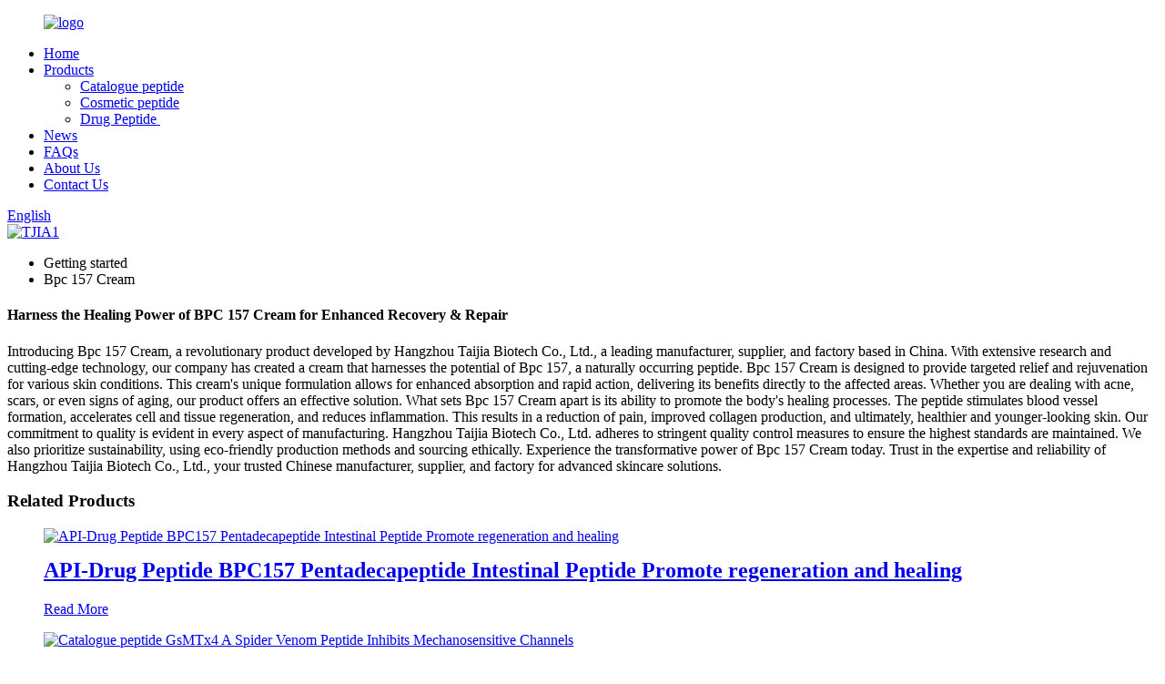

--- FILE ---
content_type: text/html
request_url: https://www.peptidegogo.com/bpc-157-cream/
body_size: 8840
content:
<!DOCTYPE html>
<html dir="ltr" lang="en">
<head>
<meta charset="UTF-8"/>
<meta http-equiv="Content-Type" content="text/html; charset=UTF-8" />
<title>China Bpc 157 Cream Manufacturer and Supplier, Factory | Taijia Biotech</title>
<meta name="viewport" content="width=device-width,initial-scale=1,minimum-scale=1,maximum-scale=1,user-scalable=no">
<link rel="apple-touch-icon-precomposed" href="">
<meta name="format-detection" content="telephone=no">
<meta name="apple-mobile-web-app-capable" content="yes">
<meta name="apple-mobile-web-app-status-bar-style" content="black">
<link href="//cdn.globalso.com/peptidegogo/style/global/style.css" rel="stylesheet" onload="this.onload=null;this.rel='stylesheet'">
<link href="//cdn.globalso.com/peptidegogo/style/public/public.css" rel="stylesheet" onload="this.onload=null;this.rel='stylesheet'">

<link rel="shortcut icon" href="https://cdn.globalso.com/peptidegogo/61b0d69d.png" />
<meta name="description" content="Buy high-quality Bpc 157 Cream directly from the leading manufacturer, supplier, and factory in China. Get the best deals and improve your health with this effective solution." />
<meta name="keywords" content="BPC 157 cream, where to buy BPC 157 cream, best BPC 157 cream online, BPC 157 cream for sale, top-rated BPC 157 cream, affordable BPC 157 cream, BPC 157 cream reviews, reliable BPC 157 cream supplier" />


</head>
<body>
<div class="container">
    <!-- web_head start -->
      <header class=" web_head">
    <div class="head_layout">
      <div class="layout">
        <figure class="logo"> <a href="https://www.peptidegogo.com/">			<img src="https://cdn.globalso.com/peptidegogo/e7e1f7052.png" alt="logo">
				</a></figure>
        <nav class="nav_wrap">
          <ul class="head_nav">
           <li><a href="/">Home</a></li>
<li><a href="https://www.peptidegogo.com/products/">Products</a>
<ul class="sub-menu">
	<li><a href="https://www.peptidegogo.com/catalogue-peptide/">Catalogue peptide</a></li>
	<li><a href="https://www.peptidegogo.com/cosmetic-peptide/">Cosmetic peptide</a></li>
	<li><a href="https://www.peptidegogo.com/drug-peptide/">Drug Peptide </a></li>
</ul>
</li>
<li><a href="/news/">News</a></li>
<li><a href="https://www.peptidegogo.com/faqs/">FAQs</a></li>
<li><a href="https://www.peptidegogo.com/about-us/">About Us</a></li>
<li><a href="https://www.peptidegogo.com/contact-us/">Contact Us</a></li>
          </ul>
          <div id="btn-search" class="btn--search"></div>
          <!--change-language-->
          <div class="change-language ensemble">
  <div class="change-language-info">
    <div class="change-language-title medium-title">
       <div class="language-flag language-flag-en"><a href="https://www.peptidegogo.com/"><b class="country-flag"></b><span>English</span> </a></div>
       <b class="language-icon"></b> 
    </div>
	<div class="change-language-cont sub-content">
        <div class="empty"></div>
    </div>
  </div>
</div>
<!--theme260--> 
          <!--change-language theme436--> 
        </nav>
      </div>
    </div>
  </header>
    <!--// web_head end -->            <section class='tag_banner'>
            <a href="/products/">
                <img width="100%" height="auto" src="https://cdn.globalso.com/peptidegogo/TJIA1.jpg" alt="TJIA1">
            </a>
        </section>
        <section class="global_page">
        <section class="layout">
            <ul class="global_path_nav">
                <li><a>Getting started</a></li>
                <li><a>Bpc 157 Cream</a></li>
            </ul>
            <section class="global_section global_section01">
                <h1 class="global_title">Harness the Healing Power of BPC 157 Cream for Enhanced Recovery & Repair</h1>
                <p>
                    Introducing Bpc 157 Cream, a revolutionary product developed by Hangzhou Taijia Biotech Co., Ltd., a leading manufacturer, supplier, and factory based in China. With extensive research and cutting-edge technology, our company has created a cream that harnesses the potential of Bpc 157, a naturally occurring peptide.

Bpc 157 Cream is designed to provide targeted relief and rejuvenation for various skin conditions. This cream's unique formulation allows for enhanced absorption and rapid action, delivering its benefits directly to the affected areas. Whether you are dealing with acne, scars, or even signs of aging, our product offers an effective solution.

What sets Bpc 157 Cream apart is its ability to promote the body's healing processes. The peptide stimulates blood vessel formation, accelerates cell and tissue regeneration, and reduces inflammation. This results in a reduction of pain, improved collagen production, and ultimately, healthier and younger-looking skin.

Our commitment to quality is evident in every aspect of manufacturing. Hangzhou Taijia Biotech Co., Ltd. adheres to stringent quality control measures to ensure the highest standards are maintained. We also prioritize sustainability, using eco-friendly production methods and sourcing ethically.

Experience the transformative power of Bpc 157 Cream today. Trust in the expertise and reliability of Hangzhou Taijia Biotech Co., Ltd., your trusted Chinese manufacturer, supplier, and factory for advanced skincare solutions.                </p>

            </section>
            <section class="global_section global_section02">
                <h3 class="global_title">Related Products</h3>
                <div class="global_top_products flex_wrap">
                    <div class="global_leftpd global_product phref">
                                                <figure><a href="https://www.peptidegogo.com/api-drug-peptide-bpc157-pentadecapeptide-intestinal-peptide-promote-regeneration-and-healing-product/" title="API-Drug Peptide BPC157 Pentadecapeptide Intestinal Peptide Promote regeneration and healing"><div class="img"><img src="https://cdn.globalso.com/peptidegogo/API-Drug-Peptide-BPC157-Pentadecapeptide-Intestinal-Peptide-Promote-regeneration-and-healing.jpg" alt="API-Drug Peptide BPC157 Pentadecapeptide Intestinal Peptide Promote regeneration and healing"><a class="fancybox pd_icon" href="https://cdn.globalso.com/peptidegogo/API-Drug-Peptide-BPC157-Pentadecapeptide-Intestinal-Peptide-Promote-regeneration-and-healing.jpg" data-fancybox-group="gallery" title="API-Drug Peptide BPC157 Pentadecapeptide Intestinal Peptide Promote regeneration and healing"></a></div></a><figcaption><h2 style="margin-top: 15px;"><a href="https://www.peptidegogo.com/api-drug-peptide-bpc157-pentadecapeptide-intestinal-peptide-promote-regeneration-and-healing-product/" title="API-Drug Peptide BPC157 Pentadecapeptide Intestinal Peptide Promote regeneration and healing">API-Drug Peptide BPC157 Pentadecapeptide Intestinal Peptide Promote regeneration and healing</a></h2><a href="https://www.peptidegogo.com/api-drug-peptide-bpc157-pentadecapeptide-intestinal-peptide-promote-regeneration-and-healing-product/" title="API-Drug Peptide BPC157 Pentadecapeptide Intestinal Peptide Promote regeneration and healing" class="global_toppd_btn">Read More</a></figcaption></figure>
                    </div>
                    <div class="global_rightpd flex_wrap">
                                                    <div class="global_product">
                                <figure>
                                    <div class="img">
                                        <a href="https://www.peptidegogo.com/catalogue-peptide-gsmtx4-a-spider-venom-peptide-inhibits-mechanosensitive-channels-product/" title="Catalogue peptide GsMTx4: A Spider Venom Peptide Inhibits Mechanosensitive Channels"><img src="https://cdn.globalso.com/peptidegogo/Catalogue-peptide-GsMTx4-A-Spider-Venom-Peptide-Inhibits-Mechanosensitive-Channels.jpg" alt="Catalogue peptide GsMTx4 A Spider Venom Peptide Inhibits Mechanosensitive Channels"><a class="fancybox pd_icon" href="https://cdn.globalso.com/peptidegogo/Catalogue-peptide-GsMTx4-A-Spider-Venom-Peptide-Inhibits-Mechanosensitive-Channels.jpg" data-fancybox-group="gallery" title="Catalogue peptide GsMTx4 A Spider Venom Peptide Inhibits Mechanosensitive Channels" data-fancybox-group="gallery"></a></a></div>
                                    <figcaption>
                                        <h2 style="margin-top: 8px;height:36px!important;line-height:18px!important;overflow:hidden"><a style=""  href="https://www.peptidegogo.com/catalogue-peptide-gsmtx4-a-spider-venom-peptide-inhibits-mechanosensitive-channels-product/" title="Catalogue peptide GsMTx4: A Spider Venom Peptide Inhibits Mechanosensitive Channels">Catalogue peptide GsMTx4: A Spider Venom Peptide Inhibits Mechanosensitive Channels</a></h2>
                                    </figcaption>
                                </figure>
                            </div>
                                                    <div class="global_product">
                                <figure>
                                    <div class="img">
                                        <a href="https://www.peptidegogo.com/copper-peptide-cosmetic-peptide-ghk-cu9030-95-5tripeptide-copper130120-57-9211227510-36-2tripeptide-1-product/" title="Copper peptide cosmetic peptide GHK-CU,9030-95-5,tripeptide-copper,130120-57-9(2:1)/1227510-36-2Tripeptide-1"><img src="https://cdn.globalso.com/peptidegogo/铜肽4.png" alt="铜肽4"><a class="fancybox pd_icon" href="https://cdn.globalso.com/peptidegogo/铜肽4.png" data-fancybox-group="gallery" title="铜肽4" data-fancybox-group="gallery"></a></a></div>
                                    <figcaption>
                                        <h2 style="margin-top: 8px;height:36px!important;line-height:18px!important;overflow:hidden"><a style=""  href="https://www.peptidegogo.com/copper-peptide-cosmetic-peptide-ghk-cu9030-95-5tripeptide-copper130120-57-9211227510-36-2tripeptide-1-product/" title="Copper peptide cosmetic peptide GHK-CU,9030-95-5,tripeptide-copper,130120-57-9(2:1)/1227510-36-2Tripeptide-1">Copper peptide cosmetic peptide GHK-CU,9030-95-5,tripeptide-copper,130120-57-9(2:1)/1227510-36-2Tripeptide-1</a></h2>
                                    </figcaption>
                                </figure>
                            </div>
                                                    <div class="global_product">
                                <figure>
                                    <div class="img">
                                        <a href="https://www.peptidegogo.com/catalogue-peptide-retatrutide-obesity-diabetes-glp-1-nash-medicines-product/" title="Catalogue peptide  Retatrutide Obesity Diabetes GLP-1 NASH medicines"><img src="https://cdn.globalso.com/peptidegogo/Catalogue-peptide-Retatrutide-Obesity-Diabetes-GLP-1-NASH-medicines.jpg" alt="Catalogue peptide  Retatrutide Obesity Diabetes GLP-1 NASH medicines"><a class="fancybox pd_icon" href="https://cdn.globalso.com/peptidegogo/Catalogue-peptide-Retatrutide-Obesity-Diabetes-GLP-1-NASH-medicines.jpg" data-fancybox-group="gallery" title="Catalogue peptide  Retatrutide Obesity Diabetes GLP-1 NASH medicines" data-fancybox-group="gallery"></a></a></div>
                                    <figcaption>
                                        <h2 style="margin-top: 8px;height:36px!important;line-height:18px!important;overflow:hidden"><a style=""  href="https://www.peptidegogo.com/catalogue-peptide-retatrutide-obesity-diabetes-glp-1-nash-medicines-product/" title="Catalogue peptide  Retatrutide Obesity Diabetes GLP-1 NASH medicines">Catalogue peptide  Retatrutide Obesity Diabetes GLP-1 NASH medicines</a></h2>
                                    </figcaption>
                                </figure>
                            </div>
                                                    <div class="global_product">
                                <figure>
                                    <div class="img">
                                        <a href="https://www.peptidegogo.com/api-drug-peptide-glp-1-ziconotideomega-cgtx-mvii-a-n-type-calcium-channel-blocker-product/" title="API-Drug Peptide Ziconotide/OMEGA-CGTX MVII A N-type calcium channel blocker"><img src="https://cdn.globalso.com/peptidegogo/product_hsow.jpg" alt="product_hsow"><a class="fancybox pd_icon" href="https://cdn.globalso.com/peptidegogo/product_hsow.jpg" data-fancybox-group="gallery" title="product_hsow" data-fancybox-group="gallery"></a></a></div>
                                    <figcaption>
                                        <h2 style="margin-top: 8px;height:36px!important;line-height:18px!important;overflow:hidden"><a style=""  href="https://www.peptidegogo.com/api-drug-peptide-glp-1-ziconotideomega-cgtx-mvii-a-n-type-calcium-channel-blocker-product/" title="API-Drug Peptide Ziconotide/OMEGA-CGTX MVII A N-type calcium channel blocker">API-Drug Peptide Ziconotide/OMEGA-CGTX MVII A N-type calcium channel blocker</a></h2>
                                    </figcaption>
                                </figure>
                            </div>
                                                    <div class="global_product">
                                <figure>
                                    <div class="img">
                                        <a href="https://www.peptidegogo.com/api-drug-peptide-linaclotide-a-pill-for-bowel-relief-and-comfort-product/" title="API-Drug Peptide Linaclotide: A pill for bowel relief and comfort"><img src="https://cdn.globalso.com/peptidegogo/product.jpg" alt="product"><a class="fancybox pd_icon" href="https://cdn.globalso.com/peptidegogo/product.jpg" data-fancybox-group="gallery" title="product" data-fancybox-group="gallery"></a></a></div>
                                    <figcaption>
                                        <h2 style="margin-top: 8px;height:36px!important;line-height:18px!important;overflow:hidden"><a style=""  href="https://www.peptidegogo.com/api-drug-peptide-linaclotide-a-pill-for-bowel-relief-and-comfort-product/" title="API-Drug Peptide Linaclotide: A pill for bowel relief and comfort">API-Drug Peptide Linaclotide: A pill for bowel relief and comfort</a></h2>
                                    </figcaption>
                                </figure>
                            </div>
                                                    <div class="global_product">
                                <figure>
                                    <div class="img">
                                        <a href="https://www.peptidegogo.com/human-beta-amyloid-1-42-protein-product/" title="Human beta-Amyloid (1-42) Protein (Aβ1-42) for Alzheimer's Disease Research"><img src="https://cdn.globalso.com/peptidegogo/e3c389b9.jpg" alt="Human beta-Amyloid (1-42) Protein (Aβ1-42) for Alzheimer's Disease Research"><a class="fancybox pd_icon" href="https://cdn.globalso.com/peptidegogo/e3c389b9.jpg" data-fancybox-group="gallery" title="Human beta-Amyloid (1-42) Protein (Aβ1-42) for Alzheimer's Disease Research" data-fancybox-group="gallery"></a></a></div>
                                    <figcaption>
                                        <h2 style="margin-top: 8px;height:36px!important;line-height:18px!important;overflow:hidden"><a style=""  href="https://www.peptidegogo.com/human-beta-amyloid-1-42-protein-product/" title="Human beta-Amyloid (1-42) Protein (Aβ1-42) for Alzheimer's Disease Research">Human beta-Amyloid (1-42) Protein (Aβ1-42) for Alzheimer's Disease Research</a></h2>
                                    </figcaption>
                                </figure>
                            </div>
                                            </div>
                </div>
            </section>
                            <section class="global_section global_advertisement">

                    <a href="/about-us/">
                        <img width="100%" height="auto" src="https://cdn.globalso.com/peptidegogo/TJIA2.jpg" alt="TJIA2">
                    </a>
                </section>
                        <section class="global_section global_sell_product">
                <h3 class="global_title">Top Selling Products</h3>
                <ul class="global_featuredpd flex_wrap">
                                            <li class="global_featureed_item">
                            <figure>
                                <div class="img">
                                    <a href="https://www.peptidegogo.com/api-drug-peptide-pepstatin-pepstatina-inhibition-of-pepsin-cathepsin-d-and-hiv-protease-product/" title="API-Drug Peptide Pepstatin/ PepstatinA Inhibition of pepsin, cathepsin D and HIV protease"><img src="https://cdn.globalso.com/peptidegogo/API-Drug-Peptide-Pepstatin-PepstatinA-Inhibition-of-pepsin-cathepsin-D-and-HIV-protease.jpg" alt="API-Drug Peptide Pepstatin PepstatinA Inhibition of pepsin, cathepsin D and HIV protease"><a class="fancybox pd_icon" href="https://cdn.globalso.com/peptidegogo/API-Drug-Peptide-Pepstatin-PepstatinA-Inhibition-of-pepsin-cathepsin-D-and-HIV-protease.jpg" data-fancybox-group="gallery" title="API-Drug Peptide Pepstatin PepstatinA Inhibition of pepsin, cathepsin D and HIV protease" data-fancybox-group="gallery"></a></a>
                                </div>
                                <figcaption>
                                    <h2 style="margin-top: 8px;height:36px!important;line-height:18px!important;overflow:hidden">
                                        <a style="height:36px!important;line-height:18px!important;overflow:hidden"  href="https://www.peptidegogo.com/api-drug-peptide-pepstatin-pepstatina-inhibition-of-pepsin-cathepsin-d-and-hiv-protease-product/" title="API-Drug Peptide Pepstatin/ PepstatinA Inhibition of pepsin, cathepsin D and HIV protease">API-Drug Peptide Pepstatin/ PepstatinA Inhibition of pepsin, cathepsin D and HIV protease</a>
                                    </h2>
                                </figcaption>
                            </figure>
                        </li>
                                            <li class="global_featureed_item">
                            <figure>
                                <div class="img">
                                    <a href="https://www.peptidegogo.com/catalogue-peptide-elamipretidess-31mtp-131-rx-31-cardiolipin-peroxidase-inhibitor-product/" title="Catalogue peptide ELAMIPRETIDE/SS-31/MTP-131/ RX-31 Cardiolipin peroxidase inhibitor"><img src="https://cdn.globalso.com/peptidegogo/Elamipretide-is-a-small-mitochondrial-targeting-tetrapeptide-and-a-cardiolipin-peroxidase-inhibitor-which-can-reduce-the-production-of-toxic-reactive-oxygen-species-an.jpg" alt="Elamipretide is a small mitochondrial targeting tetrapeptide and a cardiolipin peroxidase inhibitor, which can reduce the production of toxic reactive oxygen species an"><a class="fancybox pd_icon" href="https://cdn.globalso.com/peptidegogo/Elamipretide-is-a-small-mitochondrial-targeting-tetrapeptide-and-a-cardiolipin-peroxidase-inhibitor-which-can-reduce-the-production-of-toxic-reactive-oxygen-species-an.jpg" data-fancybox-group="gallery" title="Elamipretide is a small mitochondrial targeting tetrapeptide and a cardiolipin peroxidase inhibitor, which can reduce the production of toxic reactive oxygen species an" data-fancybox-group="gallery"></a></a>
                                </div>
                                <figcaption>
                                    <h2 style="margin-top: 8px;height:36px!important;line-height:18px!important;overflow:hidden">
                                        <a style="height:36px!important;line-height:18px!important;overflow:hidden"  href="https://www.peptidegogo.com/catalogue-peptide-elamipretidess-31mtp-131-rx-31-cardiolipin-peroxidase-inhibitor-product/" title="Catalogue peptide ELAMIPRETIDE/SS-31/MTP-131/ RX-31 Cardiolipin peroxidase inhibitor">Catalogue peptide ELAMIPRETIDE/SS-31/MTP-131/ RX-31 Cardiolipin peroxidase inhibitor</a>
                                    </h2>
                                </figcaption>
                            </figure>
                        </li>
                                            <li class="global_featureed_item">
                            <figure>
                                <div class="img">
                                    <a href="https://www.peptidegogo.com/cagrilintide-a-dual-amyrctr-agonist-for-obesity-research-product/" title="Cagrilintide: A Dual AMYR/CTR Agonist for Obesity Research"><img src="https://cdn.globalso.com/peptidegogo/A-Dual-AMYR.jpg" alt="A Dual AMYR"><a class="fancybox pd_icon" href="https://cdn.globalso.com/peptidegogo/A-Dual-AMYR.jpg" data-fancybox-group="gallery" title="A Dual AMYR" data-fancybox-group="gallery"></a></a>
                                </div>
                                <figcaption>
                                    <h2 style="margin-top: 8px;height:36px!important;line-height:18px!important;overflow:hidden">
                                        <a style="height:36px!important;line-height:18px!important;overflow:hidden"  href="https://www.peptidegogo.com/cagrilintide-a-dual-amyrctr-agonist-for-obesity-research-product/" title="Cagrilintide: A Dual AMYR/CTR Agonist for Obesity Research">Cagrilintide: A Dual AMYR/CTR Agonist for Obesity Research</a>
                                    </h2>
                                </figcaption>
                            </figure>
                        </li>
                                            <li class="global_featureed_item">
                            <figure>
                                <div class="img">
                                    <a href="https://www.peptidegogo.com/apis-drug-peptide-glp-1-semaglutide-product/" title="APIS-Drug Peptide GLP-1 Semaglutide"><img src="https://cdn.globalso.com/peptidegogo/APIS-Drug-Peptide-GLP-1-Semaglutide.jpg" alt="APIS-Drug Peptide GLP-1 Semaglutide"><a class="fancybox pd_icon" href="https://cdn.globalso.com/peptidegogo/APIS-Drug-Peptide-GLP-1-Semaglutide.jpg" data-fancybox-group="gallery" title="APIS-Drug Peptide GLP-1 Semaglutide" data-fancybox-group="gallery"></a></a>
                                </div>
                                <figcaption>
                                    <h2 style="margin-top: 8px;height:36px!important;line-height:18px!important;overflow:hidden">
                                        <a style="height:36px!important;line-height:18px!important;overflow:hidden"  href="https://www.peptidegogo.com/apis-drug-peptide-glp-1-semaglutide-product/" title="APIS-Drug Peptide GLP-1 Semaglutide">APIS-Drug Peptide GLP-1 Semaglutide</a>
                                    </h2>
                                </figcaption>
                            </figure>
                        </li>
                                            <li class="global_featureed_item">
                            <figure>
                                <div class="img">
                                    <a href="https://www.peptidegogo.com/cosmetic-peptide-acetyl-hexapeptide-8argireline-anti-wrinkle-high-activity-cosmetic-raw-materials-product/" title="Cosmetic peptide acetyl hexapeptide -8/Argireline Anti-wrinkle high-activity cosmetic raw materials"><img src="https://cdn.globalso.com/peptidegogo/Cosmetic-peptide-acetyl-hexapeptide.jpg" alt="Cosmetic peptide acetyl hexapeptide"><a class="fancybox pd_icon" href="https://cdn.globalso.com/peptidegogo/Cosmetic-peptide-acetyl-hexapeptide.jpg" data-fancybox-group="gallery" title="Cosmetic peptide acetyl hexapeptide" data-fancybox-group="gallery"></a></a>
                                </div>
                                <figcaption>
                                    <h2 style="margin-top: 8px;height:36px!important;line-height:18px!important;overflow:hidden">
                                        <a style="height:36px!important;line-height:18px!important;overflow:hidden"  href="https://www.peptidegogo.com/cosmetic-peptide-acetyl-hexapeptide-8argireline-anti-wrinkle-high-activity-cosmetic-raw-materials-product/" title="Cosmetic peptide acetyl hexapeptide -8/Argireline Anti-wrinkle high-activity cosmetic raw materials">Cosmetic peptide acetyl hexapeptide -8/Argireline Anti-wrinkle high-activity cosmetic raw materials</a>
                                    </h2>
                                </figcaption>
                            </figure>
                        </li>
                                            <li class="global_featureed_item">
                            <figure>
                                <div class="img">
                                    <a href="https://www.peptidegogo.com/1405-product/" title="API Drug Semaglutide,Peptide API"><img src="https://cdn.globalso.com/peptidegogo/semaglutide2.png" alt="semaglutide"><a class="fancybox pd_icon" href="https://cdn.globalso.com/peptidegogo/semaglutide2.png" data-fancybox-group="gallery" title="semaglutide" data-fancybox-group="gallery"></a></a>
                                </div>
                                <figcaption>
                                    <h2 style="margin-top: 8px;height:36px!important;line-height:18px!important;overflow:hidden">
                                        <a style="height:36px!important;line-height:18px!important;overflow:hidden"  href="https://www.peptidegogo.com/1405-product/" title="API Drug Semaglutide,Peptide API">API Drug Semaglutide,Peptide API</a>
                                    </h2>
                                </figcaption>
                            </figure>
                        </li>
                                            <li class="global_featureed_item">
                            <figure>
                                <div class="img">
                                    <a href="https://www.peptidegogo.com/api-drugtirzepatideusdmfgmp-product/" title="API Drug/Tirzepatide/USDMF/GMP"><img src="https://cdn.globalso.com/peptidegogo/Tirzepatide1.png" alt="Tirzepatide"><a class="fancybox pd_icon" href="https://cdn.globalso.com/peptidegogo/Tirzepatide1.png" data-fancybox-group="gallery" title="Tirzepatide" data-fancybox-group="gallery"></a></a>
                                </div>
                                <figcaption>
                                    <h2 style="margin-top: 8px;height:36px!important;line-height:18px!important;overflow:hidden">
                                        <a style="height:36px!important;line-height:18px!important;overflow:hidden"  href="https://www.peptidegogo.com/api-drugtirzepatideusdmfgmp-product/" title="API Drug/Tirzepatide/USDMF/GMP">API Drug/Tirzepatide/USDMF/GMP</a>
                                    </h2>
                                </figcaption>
                            </figure>
                        </li>
                                    </ul>
            </section>
                        <section class="global_section global_related_tab_container">
                <ul class="global_tabs">
                                            <li class="active"><i></i>Related Blog</li><li><i></i>Reviews</li>
                                                                            </ul>
                <div class="global_tab_container">
                                            <div class="global_rela_wrap global_relanews_wrap show_wrap">
                            <ul class="global_related_items flex_wrap global_related_columus">
                                                                    <li class="global_related_columu">
                                        <h3 class="related_title"><a href="https://www.peptidegogo.com/news/the-successor-of-the-blockbuster-diet-drug-somaglutide/"  title="The successor of the blockbuster diet drug Somaglutide">The successor of the blockbuster diet drug Somaglutide</a></h3>
                                        <div class="related_info">On July 27, 2023, Lilly announced that the Mount-3 study of Tirzepatide for treating obese patients and the Mount-4 study for maintaining weight loss of obese patients had reached the primary end p...</div>
                                    </li>
                                                                    <li class="global_related_columu">
                                        <h3 class="related_title"><a href="https://www.peptidegogo.com/news/characteristics-of-polypeptide/"  title="Characteristics of polypeptide">Characteristics of polypeptide</a></h3>
                                        <div class="related_info">Polypeptide drugs refer to polypeptides with specific therapeutic effects through chemical synthesis, gene recombination and animal and plant extraction, which are mainly divided into endogenous po...</div>
                                    </li>
                                                                    <li class="global_related_columu">
                                        <h3 class="related_title"><a href="https://www.peptidegogo.com/news/cagrisemas-clinical-acceleration-of-weight-loss-in-china/"  title="CagriSema's clinical acceleration of weight loss in China">CagriSema's clinical acceleration of weight loss in China</a></h3>
                                        <div class="related_info">On July 5, Novo Nordisk launched a phase III clinical trial of CagriSema injection in China, the purpose of which is to compare the safety and efficacy of CagriSema injection with semeglutide in ob...</div>
                                    </li>
                                                            </ul>
                        </div>
                                                <div class="global_rela_wrap global_relareview_wrap ">
                            <ul class="global_related_items flex_wrap global_related_columus">
                                
                                                                    <li class="global_related_item global_related_columu">
                                        <h4 class="related_title"><i class="fa_icontw"></i>
                                            <a  title="">Laura<span style='font-size:14px;font-weight:400;'> 2023.06.07 20:11:15</span></a>
                                            <span class="re_star">
                                                <img src="//cdn.globalso.com/img/star01.png" alt="">
                                                <img src="//cdn.globalso.com/img/star01.png" alt="">
                                                <img src="//cdn.globalso.com/img/star01.png" alt="">
                                                <img src="//cdn.globalso.com/img/star01.png" alt="">
                                                <img src="//cdn.globalso.com/img/star01.png" alt=""></span></h4><div class="related_info"> The company can keep up with the changes in this industry market, product updates fast and the price is cheap, this is our second cooperation, it's good.</div>
                                    </li>
                                                                    <li class="global_related_item global_related_columu">
                                        <h4 class="related_title"><i class="fa_icontw"></i>
                                            <a  title="">Bruno Cabrera<span style='font-size:14px;font-weight:400;'> 2023.05.24 19:53:07</span></a>
                                            <span class="re_star">
                                                <img src="//cdn.globalso.com/img/star01.png" alt="">
                                                <img src="//cdn.globalso.com/img/star01.png" alt="">
                                                <img src="//cdn.globalso.com/img/star01.png" alt="">
                                                <img src="//cdn.globalso.com/img/star01.png" alt="">
                                                <img src="//cdn.globalso.com/img/star01.png" alt=""></span></h4><div class="related_info"> The manufacturer gave us a big discount under the premise of ensuring the quality of products, thank you very much, we will select this company again.</div>
                                    </li>
                                                                    <li class="global_related_item global_related_columu">
                                        <h4 class="related_title"><i class="fa_icontw"></i>
                                            <a  title="">Ricardo<span style='font-size:14px;font-weight:400;'> 2023.05.05 06:19:38</span></a>
                                            <span class="re_star">
                                                <img src="//cdn.globalso.com/img/star01.png" alt="">
                                                <img src="//cdn.globalso.com/img/star01.png" alt="">
                                                <img src="//cdn.globalso.com/img/star01.png" alt="">
                                                <img src="//cdn.globalso.com/img/star01.png" alt="">
                                                <img src="//cdn.globalso.com/img/star01.png" alt=""></span></h4><div class="related_info"> A good manufacturers, we have cooperated twice, good quality and good service attitude.</div>
                                    </li>
                                                                    <li class="global_related_item global_related_columu">
                                        <h4 class="related_title"><i class="fa_icontw"></i>
                                            <a  title="">Nicola<span style='font-size:14px;font-weight:400;'> 2023.02.28 05:32:59</span></a>
                                            <span class="re_star">
                                                <img src="//cdn.globalso.com/img/star01.png" alt="">
                                                <img src="//cdn.globalso.com/img/star01.png" alt="">
                                                <img src="//cdn.globalso.com/img/star01.png" alt="">
                                                <img src="//cdn.globalso.com/img/star01.png" alt="">
                                                <img src="//cdn.globalso.com/img/star01.png" alt=""></span></h4><div class="related_info"> The after-sale warranty service is timely and thoughtful, encounter problems can be resolved very quickly, we feel reliable and secure.</div>
                                    </li>
                                                                    <li class="global_related_item global_related_columu">
                                        <h4 class="related_title"><i class="fa_icontw"></i>
                                            <a  title="">Rose<span style='font-size:14px;font-weight:400;'> 2023.02.03 04:30:47</span></a>
                                            <span class="re_star">
                                                <img src="//cdn.globalso.com/img/star01.png" alt="">
                                                <img src="//cdn.globalso.com/img/star01.png" alt="">
                                                <img src="//cdn.globalso.com/img/star01.png" alt="">
                                                <img src="//cdn.globalso.com/img/star01.png" alt="">
                                                <img src="//cdn.globalso.com/img/star01.png" alt=""></span></h4><div class="related_info"> In China, we have many partners, this company is the most satisfying to us, reliable quality and good credit, it is worth appreciation.</div>
                                    </li>
                                                                    <li class="global_related_item global_related_columu">
                                        <h4 class="related_title"><i class="fa_icontw"></i>
                                            <a  title="">Kim<span style='font-size:14px;font-weight:400;'> 2023.01.07 11:06:53</span></a>
                                            <span class="re_star">
                                                <img src="//cdn.globalso.com/img/star01.png" alt="">
                                                <img src="//cdn.globalso.com/img/star01.png" alt="">
                                                <img src="//cdn.globalso.com/img/star01.png" alt="">
                                                <img src="//cdn.globalso.com/img/star01.png" alt="">
                                                <img src="//cdn.globalso.com/img/star01.png" alt=""></span></h4><div class="related_info"> We have been cooperated with this company for many years, the company always ensure timely delivery ,good quality and correct number, we are good partners.</div>
                                    </li>
                                
                            </ul>
                        </div>
                                                                            </div>
            </section>
            <section class="global_section global_related_serach">
                <h3 class="global_title">related search</h3>
                <ul class="global_research">
                    <li><a href="https://www.peptidegogo.com/ozempic-coupon-for-medicare-patients/" title="Ozempic Coupon For Medicare Patients">Ozempic Coupon For Medicare Patients</a> </li>
                    <li><a href="https://www.peptidegogo.com/semaglutide-and-weight-loss/" title="Semaglutide And Weight Loss">Semaglutide And Weight Loss</a> </li>
                    <li><a href="https://www.peptidegogo.com/semaglutide-medication/" title="Semaglutide Medication">Semaglutide Medication</a> </li>
                    <li><a href="https://www.peptidegogo.com/ozempic-and-blood-pressure/" title="Ozempic And Blood Pressure">Ozempic And Blood Pressure</a> </li>
                    <li><a href="https://www.peptidegogo.com/semaglutide-type-2-diabetes/" title="Semaglutide Type 2 Diabetes">Semaglutide Type 2 Diabetes</a> </li>
                    <li><a href="https://www.peptidegogo.com/medications-like-ozempic/" title="Medications Like Ozempic">Medications Like Ozempic</a> </li>
                    <li><a href="https://www.peptidegogo.com/gsmtx4-piezo1/" title="Gsmtx4 Piezo1">Gsmtx4 Piezo1</a> </li>
                    <li><a href="https://www.peptidegogo.com/compounding-semaglutide/" title="Compounding Semaglutide">Compounding Semaglutide</a> </li>
                    <li><a href="https://www.peptidegogo.com/bpc-157-effects/" title="Bpc 157 Effects">Bpc 157 Effects</a> </li>
                    <li><a href="https://www.peptidegogo.com/bpc-157-peptide-oral/" title="Bpc 157 Peptide Oral">Bpc 157 Peptide Oral</a> </li>
                    <li><a href="https://www.peptidegogo.com/ozempic-blood-pressure/" title="Ozempic Blood Pressure">Ozempic Blood Pressure</a> </li>
                </ul>
            </section>
            <section class="global_section global_leave_message_container">
                <section class="global_message_wrap inquiry-form-wrap border_shadow">
                    <script type="text/javascript" src="//www.globalso.site/form.js"></script>
                </section>
            </section>
        </section>
    </section>
    <script src="//cdn.globalso.com/blog.js"></script>
	<script>
        $(".web_footer").append('<div style="width: 100%;text-align: center;"><a href="https://www.globalso.com" rel="dofollow">Power by Globalso.com</a></div>');
    </script>
    <link rel="stylesheet" type="text/css" href="//cdn.globalso.com/blog.css">
 <!-- web_footer start -->
     <footer class="web_footer">
    <section class="layout">
      <div class="foor_service">
        <div class="foot_item foot_inquiry wow fadeInLeftA" data-wow-delay=".7s" data-wow-duration=".8s">
          <figure class="foot_logo"><a href="https://www.peptidegogo.com/">			<img src="https://cdn.globalso.com/peptidegogo/e7e1f7052.png" alt="logo">
				</a></figure>
          <p class="foot_text">Hangzhou Taijia Biotech Co.,Ltd. is a biotechnology company located in the Binjiang district ,Hangzhou City, specializing in the research and production of polypeptide products.</p>
          <ul class="foot_sns">
         		<li><a target="_blank" href=""><img src="https://cdn.globalso.com/peptidegogo/youtube1.png" alt="youtube"></a></li>
			<li><a target="_blank" href=""><img src="https://cdn.globalso.com/peptidegogo/instagram1.png" alt="instagram"></a></li>
			<li><a target="_blank" href=""><img src="https://cdn.globalso.com/peptidegogo/facebook1.png" alt="facebook"></a></li>
	          </ul>
        </div>
        <div class="foot_item foot_company_info wow fadeInLeftA" data-wow-delay=".7s" data-wow-duration=".8s">
          <h2 class="fot_tit">USEFULL LINKS</h2>
          <div class="foot_cont">
            <ul class="foot_nav">
            <li><a href="https://www.peptidegogo.com/about-us/">About Us</a></li>
<li><a href="https://www.peptidegogo.com/faqs/">FAQs</a></li>
<li><a href="https://www.peptidegogo.com/contact-us/">Contact Us</a></li>
            </ul>
          </div>
        </div>
        <div class="foot_item foot_contact_item wow fadeInLeftA" data-wow-delay=".9s" data-wow-duration=".8s">
          <h2 class="fot_tit">contact us</h2>
          <div class="foot_cont">
            <ul class="foot_contact">
              <li class="foot_address">6-204, No.688, Bin'an Road, Changhe Street, Binjiang District, Hangzhou, Zhejiang</li>              <li class="foot_phone"><a href="tel:+86-0571-87213919">+86-0571-87213919</a></li>              <li class="foot_email"><a href="mailto:eric@peptidego.com">eric@peptidego.com</a></li>              <li class="foot_email"><a href="mailto:Nicole@peptidego.com">Nicole@peptidego.com</a></li>            </ul>
            <a href="javascript:" class="inquiry_btn">inquiry now</a> </div>
        </div>
      </div>
	  <div class="copyright wow fadeInLeftA" data-wow-delay="1.2s" data-wow-duration=".8s">
								© Copyright - 2010-2023 : All Rights Reserved. 		<a href="/sitemap.xml">Sitemap</a> - <a href="https://www.peptidegogo.com/">AMP Mobile</a>
<br><a href='https://www.peptidegogo.com/weight-loss-semaglutide/' title='Weight Loss Semaglutide'>Weight Loss Semaglutide</a>, 
<a href='https://www.peptidegogo.com/api-drug-peptide-ziconotide/' title='API-Drug Peptide Ziconotide'>API-Drug Peptide Ziconotide</a>, 
<a href='https://www.peptidegogo.com/semaglutide-compounding/' title='Semaglutide Compounding'>Semaglutide Compounding</a>, 
<a href='https://www.peptidegogo.com/semaglutide-diabetes/' title='Semaglutide Diabetes'>Semaglutide Diabetes</a>, 
<a href='https://www.peptidegogo.com/semaglutide/' title='Semaglutide'>Semaglutide</a>, 
<a href='https://www.peptidegogo.com/semaglutide-drugs/' title='Semaglutide Drugs'>Semaglutide Drugs</a>, 					</div>
   </section>
  </footer>
    <!--// web_footer end -->

   <!--// container end -->

<div class="inquiry-pop-bd">
  <div class="inquiry-pop"> <i class="ico-close-pop"></i> 
   <script type="text/javascript" src="//www.globalso.site/form.js"></script>
  </div>
</div>
</div>
 <div class="web-search"> <b id="btn-search-close" class="btn--search-close"></b>
  <div style=" width:100%">
    <div class="head-search">
     <form action="/search.php" method="get">
        <input class="search-ipt" name="s" placeholder="Start Typing..." />
		<input type="hidden" name="cat" value="490"/>
        <input class="search-btn" type="submit"  value=""/>
        <span class="search-attr">Hit enter to search or ESC to close</span>
      </form>
    </div>
  </div>
</div>
<script type="text/javascript" src="//cdn.globalso.com/peptidegogo/style/global/js/jquery.min.js"></script> 
<script type="text/javascript" src="//cdn.globalso.com/peptidegogo/style/global/js/common.js"></script>
<script type="text/javascript" src="//cdn.globalso.com/peptidegogo/style/public/public.js"></script> 
<!--[if lt IE 9]>
<script src="//cdn.globalso.com/peptidegogo/style/global/js/html5.js"></script>
<![endif]-->
<script>
function getCookie(name) {
    var arg = name + "=";
    var alen = arg.length;
    var clen = document.cookie.length;
    var i = 0;
    while (i < clen) {
        var j = i + alen;
        if (document.cookie.substring(i, j) == arg) return getCookieVal(j);
        i = document.cookie.indexOf(" ", i) + 1;
        if (i == 0) break;
    }
    return null;
}
function setCookie(name, value) {
    var expDate = new Date();
    var argv = setCookie.arguments;
    var argc = setCookie.arguments.length;
    var expires = (argc > 2) ? argv[2] : null;
    var path = (argc > 3) ? argv[3] : null;
    var domain = (argc > 4) ? argv[4] : null;
    var secure = (argc > 5) ? argv[5] : false;
    if (expires != null) {
        expDate.setTime(expDate.getTime() + expires);
    }
    document.cookie = name + "=" + escape(value) + ((expires == null) ? "": ("; expires=" + expDate.toUTCString())) + ((path == null) ? "": ("; path=" + path)) + ((domain == null) ? "": ("; domain=" + domain)) + ((secure == true) ? "; secure": "");
}
function getCookieVal(offset) {
    var endstr = document.cookie.indexOf(";", offset);
    if (endstr == -1) endstr = document.cookie.length;
    return unescape(document.cookie.substring(offset, endstr));
}

var firstshow = 0;
var cfstatshowcookie = getCookie('easyiit_stats');
if (cfstatshowcookie != 1) {
    a = new Date();
    h = a.getHours();
    m = a.getMinutes();
    s = a.getSeconds();
    sparetime = 1000 * 60 * 60 * 24 * 1 - (h * 3600 + m * 60 + s) * 1000 - 1;
    setCookie('easyiit_stats', 1, sparetime, '/');
    firstshow = 1;
}
if (!navigator.cookieEnabled) {
    firstshow = 0;
}
var referrer = escape(document.referrer);
var currweb = escape(location.href);
var screenwidth = screen.width;
var screenheight = screen.height;
var screencolordepth = screen.colorDepth;
$(function($){
   $.post("https://www.peptidegogo.com/statistic.php", { action:'stats_init', assort:0, referrer:referrer, currweb:currweb , firstshow:firstshow ,screenwidth:screenwidth, screenheight: screenheight, screencolordepth: screencolordepth, ranstr: Math.random()},function(data){}, "json");
			
});
</script>


 
</body>
</html><!-- Globalso Cache file was created in 0.30159187316895 seconds, on 25-09-25 11:41:46 -->